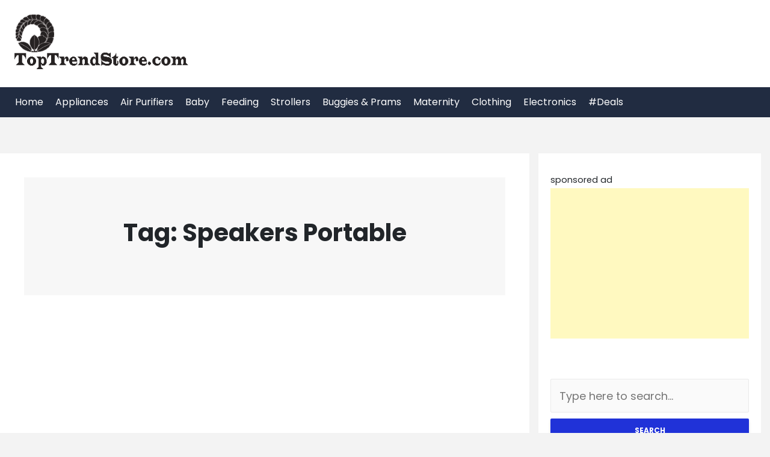

--- FILE ---
content_type: text/html; charset=utf-8
request_url: https://www.google.com/recaptcha/api2/aframe
body_size: 267
content:
<!DOCTYPE HTML><html><head><meta http-equiv="content-type" content="text/html; charset=UTF-8"></head><body><script nonce="invZjpSlQ0uNoR_fsNZqGw">/** Anti-fraud and anti-abuse applications only. See google.com/recaptcha */ try{var clients={'sodar':'https://pagead2.googlesyndication.com/pagead/sodar?'};window.addEventListener("message",function(a){try{if(a.source===window.parent){var b=JSON.parse(a.data);var c=clients[b['id']];if(c){var d=document.createElement('img');d.src=c+b['params']+'&rc='+(localStorage.getItem("rc::a")?sessionStorage.getItem("rc::b"):"");window.document.body.appendChild(d);sessionStorage.setItem("rc::e",parseInt(sessionStorage.getItem("rc::e")||0)+1);localStorage.setItem("rc::h",'1769282401270');}}}catch(b){}});window.parent.postMessage("_grecaptcha_ready", "*");}catch(b){}</script></body></html>

--- FILE ---
content_type: text/css
request_url: https://toptrendstore.com/wp-content/themes/affiliatebooster/dist/css/responsive.min.css?ver=6.9
body_size: 337
content:
@media screen and (max-width:1023px){.aff-main-navigation{display:none !important}
.aff-sidebar-action-wrapper{width:100%;position:absolute !important;margin-top:0 !important;height:auto !important}
.aff-actions-button span.aff-sidebar-action{display:block !important}.aff-sidebar-action-wrapper .aff-action-close{width:auto;box-shadow:unset;left:unset;right:150px;background:0;color:#f1283f;font-size:24px;top:5px}
.widget_nav_menu{padding:20px}}@media screen and (min-width:1024px){.aff-actions-button span.aff-sidebar-action{display:none !important}
}@media screen and (max-width:767px){.aff-sidebar-action-wrapper .aff-action-close{right:23px;top:0}
}@media screen and (max-width:991px){.sidebar .widget{margin-bottom:0;padding-bottom:0;padding-top:30px}
.widget{padding:0 0 30px}.aff-article-container .aff-post-content-wrapper{max-width:100%}
.main.wrap .col-6.main-content,.main.wrap aside.col-3.sidebar{width:100%;max-width:100%;padding:0 15px}
.main.wrap{margin-bottom:30px}html{margin-top:0 !important}.row{margin-right:0 !important;margin-left:0 !important}
.main.wrap .col-6.main-content,.main.wrap aside.col-3.sidebar{width:100%;max-width:100%}
.container,.container-sm{max-width:100% !important;width:100%}aside.sidebar1 li.widget.widget_popular_entries{padding-top:0;margin-top:0}
aside.sidebar1 .aff_widget_posts,aside.sidebar1 li.widget.widget_recent_entries{margin-bottom:0}
.sidebar1 ul{margin-left:0}aside.sidebar1 li.widget.widget_recent_entries li{padding-right:0;padding-left:0}
aside.sidebar1 li.widget.widget_popular_entries figure.aff-post-gallery{margin-bottom:10px !important}
}.hidden{display:none !important}

--- FILE ---
content_type: text/css
request_url: https://toptrendstore.com/wp-content/themes/affiliatebooster/css/frontend-style.css?ver=6.9
body_size: 3826
content:
h1,h2,h3,h4,h5{font-weight: 700}.main-content{background-color: #fff;padding: 40px}.search-modal i.icon-cancel{color: #fff}li.aff-actions-button.toggle_menu{display: none}.aff-header-bottom.aff-head1-bottom .container-fluid.aff-site-content{display: flex;justify-content: space-between}.container-fluid.top-header-parent{background-color: #333}.aff-header-bottom.aff-head1-bottom ul.aff-actions.aff-menu{display: flex}.aff-header-bottom.aff-head1-bottomul.aff-actions.aff-menuli.aff-action-searchspan{position: relative;top: 6px}.wp-block-search .wp-block-search__inside-wrapper{display: block !important;flex: inherit !important}div#below_header,div#below_header li{padding: 0}i.fab.fa-facebook-f:hover{color: #187cdd}i.fab.fa-twitter:hover{color: #0aa3ed}i.fab.fa-instagram:hover{color: #db3662}i.fab.fa-pinterest-p:hover{color: #c41f25}i.fab.fa-youtube:hover{color: #f80003}body.page.elementor-page h1,body.page.elementor-page h2,body.page.elementor-page h3,body.page.elementor-page h4,body.page.elementor-page h5{text-align: inherit}.aff-header-1 ul.aff-actions.aff-menu{display: flex;z-index: 99}body.single-post main#content{padding-left: 0;padding-right: 0}aside.sidebars-left-position{padding-left: 0}aside.sidebars-right-position{padding-right: 0}.above-header-menu{background: #333}.aff-header-wrapper .aff-main-nav li > a{color: #000}.aff-main-nav li > a{color: #fff}.aff-main-nav li ul.sub-menu{background: #fff}.aff-main-nav li ul.sub-menu a{color: #000}.aff-header-bottom .aff-actions > li > span{line-height: 34px}.aff-header-3 .aff-header-bottom .aff-actions > li > span,.aff-header-5 .aff-header-bottom .aff-actions > li > span{line-height: 50px}.row.top-header-inner{padding: 0 80px}body.single-post p.font-social{text-align: right !important}a.social_icons{font-size: 25px}p.font-social{margin: 0}p.font-social a{padding-right: 15px}.relatedposts ul li:last-child{margin: 0 !important}.relatedposts ul{display: flex}.relatedposts p.section-heading{font-size: 1.75rem;font-weight: 700}.has-text-align-center{text-align: center !important}p.has-text-align-left{text-align: left !important}p.has-text-align-right{text-align: right !important}article.lay-10 img{object-fit: cover !important;height: 648px}.affiliate-abbtn-wrapper .btn-is-small.btn-is-fullw{width: 100% !important}h1,h2,h3,h4,h5,h6{margin: 0.5em 0}ul#wp-admin-bar-root-default li a span,ul#wp-admin-bar-top-secondary li a span{color: #eee}ul#wp-admin-bar-root-default li a:hover span,ul#wp-admin-bar-top-secondary li a:hover span{color: #00b9eb}body.archive.logged-in.customize-partial-edit-shortcuts-shown main#content .row,body.home.logged-in.customize-partial-edit-shortcuts-shown main#content .row,body.search.logged-in.customize-partial-edit-shortcuts-shown main#content .row{flex-wrap: unset}.wp-block-search .wp-block-search__button{color: #fff !important;height: 42px;width: 100%;margin: 0 !important;margin-top: 10px !important}.wp-block-search .wp-block-search__input{height: 56px}aside.sidebars .aff-post-title{margin-top: -5px}aside.sidebars ul{padding: 20px}main#content aside ul h4.widget-title{font-weight: 700}a.cat_lay_3 img{object-fit: cover !important}.aff-post-content1 p{max-height: none}.post .aff-post-title a > span,aside p,aside ul li a,aside ul li.widget{font-size: inherit}body.page,body.page article a span,body.page article p,body.page article span{font-size: 20px}body.single-post article a span,body.single-post article p,body.single-post article span{color: #333;font-size: 18px}.aff-header-1 .aff-slot-r ul li ul.sub-menu li{padding: 5px 0}aside.aff-post-bottom ul{padding: 0 !important}aside.aff-post-bottom ul li.post-date{font-size: 12px !important}.aff-header-5 .aff-slot-l.banner{width: 40%}i.aff-sl-item.fab.fa-instagram{font-size: 28px;padding: 0 12px;color: #e1306c}i.aff-sl-item.fab.fa-pinterest{font-size: 25px;padding: 0 10px;color: #e60023}div.discloser{margin-bottom: 20px}body.home.logged-in.customize-partial-edit-shortcuts-shownmain#content.lay-12.row{flex-wrap: wrap}article.lay-12 figure.alignleft{margin-right: 0}#breadcrumbs{list-style: none;margin: 10px 0;overflow: hidden}#breadcrumbs li{display: inline-block;vertical-align: middle}#breadcrumbs .separator{font-size: 18px;font-weight: 100;color: #ccc}.aff-header-1 nav.aff-main-navigation{top: 0 !important}.aff-header-1 .aff-slot-r{display: flex}body.single-post span.posted-on{margin-left: -10px;margin-right: 10px}body.single-post span.author.vcard{margin-right: 10px}body.single-post .aff-post-title-container .entry-meta{overflow: hidden}.aff-header-3 .aff-site-content{display: flex;justify-content: space-between}.aff-header-3 .aff-slot-c{text-align: center}.aff-header-wrapper.fixed_head3_nav{position: fixed;width: 100%;top: 52px;animation: smoothScroll 0.8s forwards}.aff-header-bottom.fixed_head3_bottom_nav{position: fixed;width: 100%;top: 144px;animation: smoothScroll 0.8s forwards}.aff-header-3 .aff-slot-l,.aff-header-3 nav.aff-main-navigation{width: 100%}.aff-header-bottom.fixed_head4_bottom_nav{position: fixed;width: 100%;top: 110px;animation: smoothScroll 0.8s forwards}.aff-header-5 .aff-site-content{display: flex;justify-content: space-between}.aff-header-5 .aff-slot-l,.aff-header-5 nav.aff-main-navigation{width: 100%}.aff-header-bottom.fixed_head5_bottom_nav{position: fixed;width: 100%;top: 114px;animation: smoothScroll 0.8s forwards}.aff-header-7 .aff-slot-l{width: 25%}.aff-header-7 .aff-slot-r{width: 75%}.aff-header-7 .aff-slot-r nav.aff-main-navigation{display: inline-block;width: 100%}.aff-header-8 .aff-site-content{display: flex;justify-content: space-between}.aff-header-8 .aff-slot-l{width: auto}.aff-post-content1 img{width: 100%}footer#footer ul li a{padding: 8px 0}.bottom-footer{padding: 15px 35px;text-align: center;font-size: 18px;background: #f3f3f3}.bottom-footer p{color: #111}p.aff-copyright-text{padding: 0 50px}.aff-copyright.bottom-footer{opacity: 1}.fixed-header{padding-top: 0 !important}.fixed_main_nav{position: fixed;top: 0;left: 0;width: 100%;animation: smoothScroll 0.8s forwards;z-index: 9}.fixed_top_nav{position: fixed;top: 0;left: 0;width: 100%;animation: smoothScroll 0.8s forwards;z-index: 10}@keyframes smoothScroll{0%{transform: translateY(-40px)}100%{transform: translateY(0)}}p.auth_display_name{font-size: 1.5rem;font-weight: 700;margin: 0.7em 0 1em 0;margin-bottom: 12px}p#reply-title{font-weight: 700;font-size: 1.75rem;margin: 0.7em 0 1em 0}div.widget_popular_entries figure.aff-post-gallery a{transform: scale(1.1)}.aff-header-bottom .aff-main-nav .sub-menu li{padding: 5px 0}.aff-header-bottom .aff-main-nav .sub-menu li > a{font-size: 18px !important}.above-header-menu .aff-main-nav .sub-menu li{padding: 5px 0}.aff-footer.footer_footer_menu ul{margin: 0;padding: 5px 0 0 0}body .aff-footer.footer_footer_menu .footer-nav-menu ul li a{padding-top: 2px;border-bottom: 0}.aff-header-middle{display: flex;justify-content: space-between;align-items: center}.aff-header-1 .aff-slot-l{width: 30%}.aff-header-1 .aff-slot-r{width: 70%}.aff-header-1 nav.aff-main-navigation{width: 100%;display: inline-block;position: relative;top: 15px;text-align: right}img.attachment-300x162{width: 300px}.aff-head1-bottom .aff-slot-c .aff-slot-l,.aff-head1-bottom .aff-slot-c .aff-slot-r{display: inline-block}.lay_1_img img,.lay_3_img img{width: 395px !important;height: 220px !important;object-fit: cover}.aff-post .featured img{object-fit: cover !important}.lay_7_img img{height: 220px;object-fit: cover}.lay_8_img img{height: 220px;object-fit: cover}.lay_12_img img{width: 100%;height: 220px;object-fit: cover}.img_404{text-align: center;background: #fff;padding: 20px 0 50px}p.cl_unavailable{text-transform: uppercase;font-size: 25px}p.oops{font-size: 30px;font-weight: 700}a.btn_404{background: #1e73be;color: #fff !important;padding: 15px 30px;border-radius: 5px}.discloser{margin-bottom: 30px}.aff-header-bottom .aff-main-nav > li > a,.aff-header-sticky .aff-main-nav > li > a{height: 100% !important}.aff-header-bottom .container-fluid.aff-site-content{line-height: 39px !important}.aff-main-nav > li{line-height: 39px !important}.aff-site-header .sub-menu li a{font-weight: 400 !important}.affiliate-abbtn-wrapper .affiliate-abbtn{font-weight: 400 !important}.affiliate-abbtn-wrapper .btn-is-small{width: auto !important}.aff-site-header .aff-main-nav{vertical-align: bottom !important}body{font-family: Poppins}body.single-post .entry-meta span,body.single-post .entry-meta span a{font-size: 18px !important}.url{font-size: 18px !important}.comment-author.vcard{display: inline-block !important;align-items: center !important}footer.comment-meta .comment-metadata{display: inline-block;position: relative;left: 3px}.layout_5 .media-ratio > img{object-fit: cover}.layout_5 .aff-post-content .aff-post-meta.aff-post-meta-c{display: block}.layout_8 .aff-post-content .the-aff-post-meta{display: block}.lay-10 .aff-post-content .the-aff-post-meta{display: block}.aff-header-bottom.aff-head1-bottom .aff-slot-c .aff-slot-l{width: 100%}body main#content div.row{flex-wrap: nowrap}body.single main#content div.row,body.single-post main#content div.row{flex-wrap: wrap;margin: 0}body.single-post main.lay_rl div.row{flex-wrap: nowrap !important}main.last_lay_12 .row{flex-wrap: wrap !important}.lay_8_img_fea img{position: initial !important}.lay_8_img_fea img{height: 450px}.media-ratio .wp-post-image,.media-ratio.lay_3_img_fea > img{height: 450px}.aff-article-featured-image img{object-fit: cover}body.elementor-page i.icon-down-dir.aff_down_dir{display: none}a i.aff-sl-item.icon-facebook-official{font-size: 28px;color: #4267b2}a i.aff-sl-item.icon-twitter{font-size: 28px;color: #1da1f2}.aff-main-nav .sub-menu li:hover .sub-menu{top: -1px}.sub-menu li.aff-left-align-sub-menu:hover .sub-menu{left: inherit;right: 100%;top: -1px}ul#menu-footer{width: 100%}.above-header-menu.active ul li{text-align: left}.above-header-menu.active ul li a{display: flex;justify-content: space-between}.above-header-menu.active ul li i{position: absolute;right: 15px;z-index: 99;top: 11px}.above-header-menu.active ul li a{padding: 0 !important;border: none}.above-header-menu.widget_nav_menu .aff-nav-widget-acordion i{position: inherit !important}.above-header-menu.widget_nav_menu .aff-nav-widget-acordion{top: 6px;right: 0;width: auto;display: inline-block;line-height: normal}.above-header-menu.widget_nav_menu.aff-main-nav> li.menu-item-has-children:hover> a{color: inherit !important}.above-header-menu.widget_nav_menu ul.sub-menu{background: #f7f7f7 !important;padding: 0 15px}.above-header-menu.widget_nav_menu ul.sub-menu *{background: 0 0 !important}p.font-social .social_icons:last-child{padding-right: 0}a.social_icons i{color: #fff}#menu-footer .aff_down_dir,#menu-footer-5 .aff_down_dir{display: none}body.archive h2 a{color: #000}figure.alignleft{margin-bottom: 0 !important}.lay_2container{display: flex;align-items: center;justify-content: center}p.readmore_button{text-align: left}p.readmore_text a{font-size: 16px}p.readmore_button a{background: #000;color: #fff !important;padding: 10px;border-radius: 7px;font-size: 12px}article.lay-12 .aff-post-content-three-in-row{margin-bottom: 20px}article.lay-12 .row{flex-wrap: wrap !important}main.aff-full-width-template .row{display: inherit}body.page-template-template-canvas .bottom-footer,body.page-template-template-canvas .footer_footer_menu,body.page-template-template-canvas footer#footer,body.page-template-template-canvas header#header{display: none}body.page-template-template-canvas{margin-bottom: 0}main.aff-canvas-template .row{display: inherit}a#smoothup{z-index: 99}.single-product .single-layout-3 .aff-layout3-heading h1{display: none}main.single-layout-3{padding-left: 0 !important;padding-right: 0 !important;padding-top: 0}main.single-layout-3{margin: 0;max-width: 100%}main.single-layout-3 .main-container{position: relative}.single-layout-three{padding: 0;position: relative}.aff-site-content{padding-top: 0}.aff-layout3-box{background: #fff;padding: 50px;border-radius: 5px;margin-left: auto;margin-right: auto;margin-top: -147px}.lay_rl{padding: 0}main.layout3-none{display: none}.aff-layout3-img img{width: 100%;object-fit: cover}hr.aff-layout3-hr{margin: 30px 0}.single-page{height: 100%}.single-layout-three .container{padding-left: 0;padding-right: 0}.row.aff-row-single-layout-3{margin-right: -15px !important;margin-left: -15px !important}.after_content_widget_area.aff-post.aff-box.post.type-post.status-publish.format-standard{border-radius: 5px;padding: 0 20px}h1,h2,h3,h4,h5,h6{margin: 0.7em 0 1em 0}p{margin-top: 0;margin: 0 0 1.5em}.depth-1.parent .children li.comment{padding-left: 0}@media only screen and (max-width: 1140px){.aff-slot-l{width: 18%}.aff-head1-bottom .aff-slot-l{width: 100%}}@media only screen and (max-width: 1024px){.above-header-mobile-menu i{float: left}body.elementor-page i.icon-down-dir.aff_down_dir,i.icon-down-dir.aff_down_dir{display: none}.lay_12_img img{width: 100%;height: 165px;object-fit: cover}.aff-header-bottom .aff-actions > li > span{line-height: 50px}body.logged-in.customize-partial-edit-shortcuts-shown main#content .row{flex-wrap: wrap !important}.aff-header-3 .aff-slot-l{width: auto}li.aff-actions-button.toggle_menu{display: inline-block}.aff-slot-r{width: 100%}.aff-header-3 ul.aff-actions.aff-menu,.aff-header-5 ul.aff-actions.aff-menu{width: 100%}.aff-header-5 .aff-slot-l{width: 100%}.post.aff-thumbnail-style4 .aff-post-gallery > a:before{background-position: -100px -29px}.aff-head1-bottom span.aff-sidebar-action.bars p{color: #fff}.aff-head1-bottom .aff-slot-l{display: none !important}.lay_1_img img,.lay_3_img img{width: 250px !important;height: 135px !important;object-fit: cover}.lay_5_img img{height: 162px !important;object-fit: cover !important}.lay_5_img{padding-bottom: 40px !important}.lay_7_img img{height: 165px;object-fit: cover}.lay_8_img_fea img{height: 500px}header#header .aff-header-middle > .aff-slot-l{width: 100%}.aff-slot-l{width: auto}.aff-head1-bottom ul.aff-actions.aff-menu{justify-content: space-between}.aff-header-bottom.aff-head1-bottomul.aff-actions.aff-menuli.aff-action-searchspan{top: 0}.media-ratio .wp-post-image{height: auto}.lay_8_img img{height: 165px !important}.aff-site-header .sub-menu{width: 100% !important;box-shadow: none !important;background: #f7f7f7}ul.aff-mobile-menu ul.sub-menu li a{padding: 10px !important;color: #5e5e5e !important}}@media (min-width: 768px) and (max-width: 1024px){main.aff-canvas-template{padding: 0}main.aff-full-width-template{padding: 0}.menu-item-has-children > a .icon-down-dir{display: none}.row.top-header-inner{padding: 0 0}body.home.logged-in.customize-partial-edit-shortcuts-shown main#content .row{flex-wrap: wrap !important}.lay_5_img img.attachment-big-featured-image.size-big-featured-image{height: 300px !important}.aff-article-featured-image img{margin-bottom: 30px}article.lay-10 img{height: 220px}.above-header-menu.active ul > li > a{color: #fff !important}}@media (max-width: 768px){.widget_nav_menu ul{display: block}}@media only screen and (max-width: 767px){figure.alignleft{margin-bottom: 1.5em !important}body main#content div.row{flex-wrap: wrap}.row.top-header-inner{padding: 0 0}.aff-article-featured-image img{margin-bottom: 30px}.lay_12_img img{width: 100%;height: 30vw;object-fit: contain}.lay_5_img{padding-bottom: 25% !important;height: 162px !important}.lay_1_img img,.lay_3_img img{width: 100% !important;height: 45vw !important;object-fit: contain}.lay_7_img img{height: 165px;object-fit: contain}article.lay-10 img{height: 220px}}@media only screen and (max-width: 575px){main.aff-canvas-template{padding: 0}main.aff-full-width-template{padding: 0}.aff-author .row{text-align: center}.lay_1_img img,.lay_3_img img{width: 100% !important;height: unset;object-fit: cover}.media-ratio .wp-post-image,.media-ratio.lay_3_img_fea > img{height: 50vw}.lay_8_img img{height: 160px !important}header#header .aff-header-middle > .aff-slot-l{width: 100%;justify-content: center;display: flex}.aff-header-5 .aff-site-content{flex-wrap: wrap}.aff-header-5 .aff-site-branding{text-align: center}.lay_7_img img{height: unset}.lay_12_img img{width: 100%;height: unset;object-fit: cover}img.avatar.avatar-96.photo{min-height: auto}header#header .aff-header-middle > .aff-slot-l{width: 100%}span.site-title.h2 > a.site_title{font-size: 20px}span.site-title.h2 > p.site-description{font-size: 14px}.layout-12-images{height: auto}.aff-header-5 .aff-slot-l.banner{width: 100%}.aff-post-content1.cf.aff-entry-content.has-share-float.aff-content-spacious1.lay-7,.aff-post-content1.cf.aff-entry-content.has-share-float.aff-content-spacious1.lay-8{min-width: 100%}.aff-post-content1.cf.aff-entry-content.has-share-float.aff-content-spacious1.lay-7aimg,.aff-post-content1:nth-child(even),.aff-post-content1:nth-child(odd){padding-left: 0;padding-right: 0}article.lay-8 header .featured a img{height: auto}.menu-item-has-children > a .icon-down-dir{display: none}.row.top-header-inner{padding: 0 0}a.social_icons{font-size: 18px}.relatedposts ul{display: block}.lay_7_img img .lay_8_img img,.lay_8_img_fea img{height: unset !important;object-fit: cover !important}.lay_8_img_fea img{height: unset !important}.lay_10_img,.lay_10_img img{height: unset !important;object-fit: cover}body.single-post ol li,body.single-post ul li{font-size: 16px}ol.children{margin: 0 !important;padding: 0 !important}section.bg-blue{height: 140px}.container-fluid.top-header-parent.col-md-4.col-sm-4.social-main.social_pos_left{padding-left: 0}.page-nav-container{display: flex;align-items: center;justify-content: space-evenly}.page-nav-container .next{margin-right: 0}}@media (min-width: 320px) and (max-width: 991px){.single-post .layout-container .aff-layout3-box,.single .layout-container .aff-layout3-box{width: 100% !important}.row.aff-row-single-layout-3 .col-lg-12{padding-left: 0 !important;padding-right: 0 !important}section.bg-blue{height: 140px}.aff-header-bottom.aff-head1-bottom .aff-slot-r{margin: 0 auto;width: auto}.aff-header-bottom.aff-head1-bottom .aff-slot-r ul.aff-actions.aff-menu li{margin-right: 0}}@media (max-width: 1200px){.aff-layout3-box{width: 90%}}@media (max-width: 992px){.aff-layout3-box{width: 90%}}@media (max-width: 425px){.leay-out .container{margin: 0;padding: 0}}@media only screen and (max-width: 600px){.aff-layout3-box{padding: 30px !important}.aff-layout3-img img{object-fit: contain !important;height: unset !important}}

--- FILE ---
content_type: text/javascript
request_url: https://toptrendstore.com/wp-content/themes/affiliatebooster/dist/js/main.min.js?ver=6.9
body_size: 710
content:
jQuery(document).ready(function(){var a=jQuery("body");a.on("click",".aff-action-search span",function(){jQuery(this).closest(".aff-action-search").toggleClass("active"),setTimeout(function(){jQuery('.active input[type="text"]').focus()},150),jQuery(".aff-responsive-header .aff-watch-later").hasClass("active")&&$(".aff-responsive-header .aff-watch-later").removeClass("active")}),a.on("click",".search-modal-close",function(){jQuery(".aff-action-search").removeClass("active")}),a.on("click",".aff-sidebar-action",function(){jQuery(this).find("i").toggleClass("icon-menu icon-cancel"),a.addClass("aff-sidebar-action-open aff-lock"),jQuery(".aff-sidebar-action-wrapper").toggleClass("hidden")}),a.on("click",".aff-action-close, .aff-sidebar-action-overlay, .aff-actions-button .aff-sidebar-action  .fa.fa-close",function(){a.removeClass("aff-sidebar-action-open aff-lock")}),jQuery(document).keyup(function(e){27===e.keyCode&&a.hasClass("aff-sidebar-action-open")&&a.removeClass("aff-sidebar-action-open aff-lock")}),jQuery(".aff-mobile-menu").each(function(){jQuery(this).find(".menu-item-has-children > a").after('<span class="aff-nav-widget-acordion"><i class="icon-angle-circled-down"></i></span>')}),a.on("click",".widget_nav_menu .aff-nav-widget-acordion",function(){jQuery(this).next("ul.sub-menu:first, ul.children:first").slideToggle("fast").parent().toggleClass("active")}),jQuery(window).scroll(function(){jQuery(this).scrollTop()<200?jQuery("#smoothup").fadeOut():jQuery("#smoothup").fadeIn()}),jQuery("#smoothup").on("click",function(){return jQuery("html, body").animate({scrollTop:0},"slow"),!1});var e=jQuery(".row"),n=jQuery(e[0]).children();jQuery(n[0]).hasClass("col-md-4 sidebars")&&jQuery(e[0]).addClass("left-position-of-sidebar");var i=jQuery(".header-widget.widget_nav_menu"),o=jQuery(".above-header-menu");0<i.length&&(i.before(jQuery("<li />",{class:"widget-mobile-menu",text:"Menu ",click:function(e){e.preventDefault(),i.toggleClass("active"),jQuery(this).find("i").toggleClass("icon-menu icon-cancel")}})),jQuery(".widget-mobile-menu").append('<i class="icon-menu"></i>')),0<o.length&&(o.before(jQuery("<div />",{class:"above-header-mobile-menu",text:"Menu ",click:function(e){e.preventDefault(),o.toggleClass("active"),jQuery(this).find("i").toggleClass("icon-menu icon-cancel")}})),jQuery(".above-header-mobile-menu").prepend('<i class="icon-menu"></i>'));n=jQuery("#header").height(),e=jQuery(".fixed-header");0<e.length&&(0<jQuery("#wpadminbar").length?e.css("padding-top",n-32):e.css("padding-top",n)),jQuery(".menu-item-has-children > a").append('<i class="icon-down-dir aff_down_dir"></i>')});